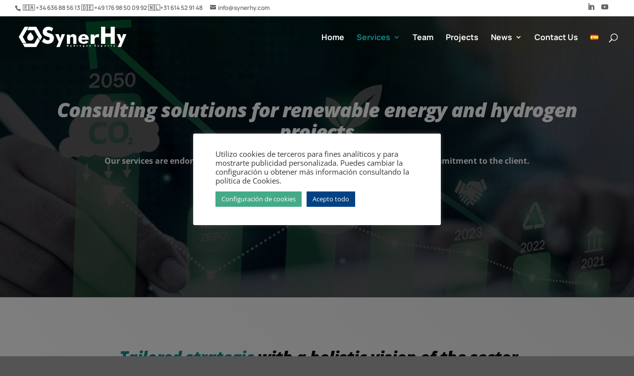

--- FILE ---
content_type: text/css
request_url: https://synerhy.com/wp-content/plugins/button-generation/public/assets/css/button.min.css?ver=3.2.5
body_size: 1635
content:
/*!
 * ========= INFORMATION ============================
 * - document:  Button Generator Pro
 * - brand:     Wow-Company
 * - brand-url: https://wow-company.com/
 * - store-url: https://wow-estore.com/
 * - author:    Dmytro Lobov
 * - url:       https://wow-estore.com/item/button-generator-pro/
 * ====================================================== */
.btg-button{text-decoration:none;border:0;margin:0;padding:0;width:auto;overflow:visible;background:0 0;color:inherit;font:inherit;line-height:normal;-webkit-font-smoothing:inherit;-moz-osx-font-smoothing:inherit;-webkit-appearance:none;visibility:visible!important;box-sizing:border-box}.btg-button__group{--group-gap:8px;--group-direction:row;--group-align-items:center;display:-webkit-flex;display:flex;gap:var(--group-gap);-webkit-flex-direction:var(--group-direction);flex-direction:var(--group-direction);-webkit-align-items:var(--group-align-items);align-items:var(--group-align-items);margin-block:1rem;-webkit-flex-wrap:wrap;flex-wrap:wrap}.btg-button{--position:relative;--direction:row;--gap:8px;--width:100px;--height:50px;--z-index:999;--color:#ffffff;--background:#1f9ef8;--hover-color:#ffffff;--hover-background:#0090f7;--icon-hover-color:#ffffff;--radius:1px;--border-style:none;--border-color:#383838;--border-width:1px;--shadow:none;--font-size:16px;--font-family:inherit;--font-weight:normal;--font-style:normal;--rotate:0deg;--transition-duration:0.2s;--transition-function:ease;position:var(--position);display:-webkit-inline-flex;display:inline-flex;-webkit-align-items:center;align-items:center;-webkit-justify-content:center;justify-content:center;gap:var(--gap);-webkit-flex-direction:var(--direction);flex-direction:var(--direction);width:var(--width);height:var(--height);z-index:var(--z-index);color:var(--color)!important;background:var(--background)!important;box-shadow:var(--shadow);border-radius:var(--radius);border-style:var(--border-style);border-width:var(--border-width);border-color:var(--border-color);font-size:var(--font-size);font-family:var(--font-family);font-weight:var(--font-weight);font-style:var(--font-style);cursor:pointer;rotate:var(--rotate);transition-duration:var(--transition-duration);transition-property:all;transition-timing-function:var(--transition-function)}.btg-button:active,.btg-button:focus,.btg-button:hover{color:var(--hover-color)!important;background:var(--hover-background)!important;border-color:var(--border-color)}.btg-button:active .btg-icon,.btg-button:focus .btg-icon,.btg-button:hover .btg-icon{color:var(--icon-hover-color)!important}.btg-button .badge,.btg-button .btg-icon{--color:#ffffff;font-size:var(--font-size)}.btg-button .btg-icon,.btg-button img.btg-icon{--rotate:0deg;--font-size:16px;rotate:var(--rotate)}.btg-button .btg-icon{color:var(--color)}.btg-button img.btg-icon{max-width:var(--font-size);max-height:var(--font-size)}.btg-button .badge{--width:25px;--height:25px;--background:#e95645;--radius:25px;--border-style:none;--border-color:#ffffff;--border-width:1px;--font-size:12px;--font-family:inherit;--font-weight:normal;--font-style:normal;--top:-10px;--right:-10px;display:-webkit-flex;display:flex;-webkit-align-items:center;align-items:center;-webkit-justify-content:center;justify-content:center;width:var(--width);height:var(--height);position:absolute;border-radius:var(--radius);border-style:var(--border-style);border-color:var(--border-color);border-width:var(--border-width);color:var(--color)!important;background-color:var(--background)!important;font-family:var(--font-family);font-weight:var(--font-weight);font-style:var(--font-style);text-align:center;top:var(--top);right:var(--right)}.btg-button.btn-animation{--duration:1s;--delay:1s;--count:infinite;-webkit-animation-duration:var(--duration);animation-duration:var(--duration);-webkit-animation-delay:var(--delay);animation-delay:var(--delay);-webkit-animation-iteration-count:var(--count);animation-iteration-count:var(--count)}.btg-button .fa-rotate-90{rotate:90deg}.btg-button .fa-rotate-180{rotate:180deg}.btg-button .fa-rotate-270{rotate:270deg}.btg-center{right:0;bottom:0}.btg-center,.btg-topLeft{top:0;left:0}.btg-topCenter{top:0;left:0;right:0;margin:0 auto}.btg-topRight{top:0;right:0}.btg-bottomLeft{bottom:0;left:0}.btg-bottomCenter{bottom:0;left:0;right:0;margin:0 auto}.btg-bottomRight{bottom:0;right:0}.btg-left,.btg-right{top:0;bottom:0;margin:auto 0}.btg-right{right:0}.btg-left{left:0}.btg-rotate-90{rotate:90deg}.btg-rotate-180{rotate:180deg}.btg-rotate-270{rotate:270deg}.btg-button .btn-tooltiptext{visibility:hidden;box-sizing:border-box;min-width:50px;width:inherit;line-height:1.2;background-color:#555;color:#fff;border-radius:4px;padding:5px 10px;position:absolute;z-index:1;opacity:0;transition:opacity .3s;font-size:.875rem}.btg-button .btn-tooltiptext::after{content:"";position:absolute;border-width:5px;border-style:solid}.btg-button:hover .btn-tooltiptext{visibility:visible;opacity:1}.btn-tooltiptext.tooltip-top{bottom:125%;left:50%;-webkit-transform:translateX(-50%);transform:translateX(-50%)}.btn-tooltiptext.tooltip-top::after{top:100%;left:50%;-webkit-transform:translateX(-50%);transform:translateX(-50%);border-color:#555 transparent transparent}.btn-tooltiptext.tooltip-bottom{top:125%;left:50%;-webkit-transform:translateX(-50%);transform:translateX(-50%)}.btn-tooltiptext.tooltip-bottom::after{bottom:100%;left:50%;-webkit-transform:translateX(-50%);transform:translateX(-50%);border-color:transparent transparent #555}.btn-tooltiptext.tooltip-left{top:50%;right:110%;-webkit-transform:translateY(-50%);transform:translateY(-50%)}.btn-tooltiptext.tooltip-left::after{top:50%;left:100%;-webkit-transform:translateY(-50%);transform:translateY(-50%);border-color:transparent transparent transparent #555}.btn-tooltiptext.tooltip-right{top:50%;left:110%;-webkit-transform:translateY(-50%);transform:translateY(-50%)}.btn-tooltiptext.tooltip-right::after{top:50%;right:100%;-webkit-transform:translateY(-50%);transform:translateY(-50%);border-color:transparent #555 transparent transparent}body.has-google-translate{top:0!important}body.has-google-translate .skiptranslate{display:none}

--- FILE ---
content_type: text/css
request_url: https://synerhy.com/wp-content/et-cache/8328/et-core-unified-8328.min.css?ver=1745249851
body_size: 46
content:
::selection{color:white!important;background-color:#088d88!important}#main-header,#main-header .nav li ul,.et-search-form,#main-header .et_mobile_menu{background-color:rgba(255,255,255,0)!important}#top-menu li li{background:#088d8873!important}.et_mobile_menu li{background-color:#088d8873!important}

--- FILE ---
content_type: text/css
request_url: https://synerhy.com/wp-content/et-cache/8328/et-core-unified-tb-2607-deferred-8328.min.css?ver=1745249851
body_size: 3146
content:
.et_pb_section_0_tb_footer.et_pb_section{padding-top:10px;padding-bottom:10px;background-color:#061f33!important}.et_pb_section_0_tb_footer{width:100%;max-width:100%}.et_pb_row_0_tb_footer,body #page-container .et-db #et-boc .et-l .et_pb_row_0_tb_footer.et_pb_row,body.et_pb_pagebuilder_layout.single #page-container #et-boc .et-l .et_pb_row_0_tb_footer.et_pb_row,body.et_pb_pagebuilder_layout.single.et_full_width_page #page-container #et-boc .et-l .et_pb_row_0_tb_footer.et_pb_row{width:100%;max-width:1455px}.et_pb_text_0_tb_footer.et_pb_text,.et_pb_text_1_tb_footer.et_pb_text{color:#FFFFFF!important}.et_pb_text_0_tb_footer,.et_pb_text_1_tb_footer{font-weight:700;font-size:12px}.et_pb_column_0_tb_footer{padding-right:0px;padding-left:0px}.et_pb_row_0_tb_footer.et_pb_row{padding-top:0px!important;padding-right:0px!important;padding-bottom:0px!important;padding-left:0px!important;margin-top:0px!important;margin-right:0px!important;margin-bottom:0px!important;margin-left:0px!important;margin-left:auto!important;margin-right:auto!important;padding-top:0px;padding-right:0px;padding-bottom:0px;padding-left:0px}div.et_pb_section.et_pb_section_2,div.et_pb_section.et_pb_section_5{background-image:linear-gradient(46deg,#ffffff 0%,#eaeaea 100%)!important}.et_pb_section_2.et_pb_section{padding-top:209px;padding-bottom:215px;margin-top:1px;background-color:#FFFFFF!important}.et_pb_section_3.et_pb_section,.et_pb_section_5.et_pb_section{padding-top:77px;padding-bottom:77px;margin-top:1px;background-color:#FFFFFF!important}.et_pb_section_3,.et_pb_section_5,.et_pb_section_7{width:100%;max-width:100%}.et_pb_row_2.et_pb_row{padding-top:27px!important;padding-bottom:5px!important;margin-right:auto!important;margin-bottom:-4px!important;margin-left:auto!important;padding-top:27px;padding-bottom:5px}.et_pb_row_2,body #page-container .et-db #et-boc .et-l .et_pb_row_2.et_pb_row,body.et_pb_pagebuilder_layout.single #page-container #et-boc .et-l .et_pb_row_2.et_pb_row,body.et_pb_pagebuilder_layout.single.et_full_width_page #page-container #et-boc .et-l .et_pb_row_2.et_pb_row,.et_pb_row_3,body #page-container .et-db #et-boc .et-l .et_pb_row_3.et_pb_row,body.et_pb_pagebuilder_layout.single #page-container #et-boc .et-l .et_pb_row_3.et_pb_row,body.et_pb_pagebuilder_layout.single.et_full_width_page #page-container #et-boc .et-l .et_pb_row_3.et_pb_row,.et_pb_row_4,body #page-container .et-db #et-boc .et-l .et_pb_row_4.et_pb_row,body.et_pb_pagebuilder_layout.single #page-container #et-boc .et-l .et_pb_row_4.et_pb_row,body.et_pb_pagebuilder_layout.single.et_full_width_page #page-container #et-boc .et-l .et_pb_row_4.et_pb_row{width:100%;max-width:1300px}.et_pb_text_4.et_pb_text,.et_pb_text_9.et_pb_text,.et_pb_text_11.et_pb_text,.et_pb_text_12.et_pb_text{color:#01afa7!important}.et_pb_text_4,.et_pb_text_9{line-height:1.1em;font-weight:800;font-style:italic;font-size:33px;letter-spacing:-1px;line-height:1.1em;padding-top:0px!important;padding-right:32px!important;padding-bottom:2px!important;padding-left:37px!important}.et_pb_text_4 h1,.et_pb_text_9 h1,.et_pb_text_11 h1,.et_pb_text_12 h1{font-weight:700;font-style:italic;font-size:33px;color:#000000!important;letter-spacing:-1px;line-height:1.1em;text-align:center}.et_pb_text_4 h2,.et_pb_text_9 h2,.et_pb_text_11 h2,.et_pb_text_12 h2{font-weight:800;font-size:33px;letter-spacing:-1px;line-height:1.1em}.et_pb_row_3.et_pb_row{padding-right:0px!important;padding-bottom:0px!important;padding-left:0px!important;margin-bottom:-4px!important;padding-right:0px;padding-bottom:0px;padding-left:0px}.et_pb_blurb_0.et_pb_blurb .et_pb_module_header,.et_pb_blurb_0.et_pb_blurb .et_pb_module_header a,.et_pb_blurb_1.et_pb_blurb .et_pb_module_header,.et_pb_blurb_1.et_pb_blurb .et_pb_module_header a,.et_pb_blurb_2.et_pb_blurb .et_pb_module_header,.et_pb_blurb_2.et_pb_blurb .et_pb_module_header a,.et_pb_blurb_3.et_pb_blurb .et_pb_module_header,.et_pb_blurb_3.et_pb_blurb .et_pb_module_header a{font-weight:800;font-style:italic;line-height:2.8em}.et_pb_blurb_0.et_pb_blurb p,.et_pb_blurb_1.et_pb_blurb p,.et_pb_blurb_2.et_pb_blurb p,.et_pb_blurb_3.et_pb_blurb p{line-height:1.1em}.et_pb_blurb_0.et_pb_blurb .et_pb_blurb_description,.et_pb_blurb_1.et_pb_blurb .et_pb_blurb_description,.et_pb_blurb_2.et_pb_blurb .et_pb_blurb_description,.et_pb_blurb_3.et_pb_blurb .et_pb_blurb_description{text-align:center}.et_pb_blurb_0.et_pb_blurb,.et_pb_blurb_1.et_pb_blurb,.et_pb_blurb_2.et_pb_blurb,.et_pb_blurb_3.et_pb_blurb{font-weight:700;font-style:italic;font-size:21px;color:#000000!important;line-height:1.1em;padding-top:0px!important;padding-right:0px!important;padding-bottom:0px!important;padding-left:0px!important;margin-top:0px!important;margin-bottom:4px!important}.et_pb_blurb_0.et_pb_blurb .et_pb_blurb_description a,.et_pb_blurb_1.et_pb_blurb .et_pb_blurb_description a,.et_pb_blurb_2.et_pb_blurb .et_pb_blurb_description a,.et_pb_blurb_3.et_pb_blurb .et_pb_blurb_description a{font-family:'Manrope',Helvetica,Arial,Lucida,sans-serif;text-decoration:underline;color:#0078a9!important}.et_pb_blurb_0 .et_pb_main_blurb_image .et_pb_only_image_mode_wrap,.et_pb_blurb_0 .et_pb_main_blurb_image .et-pb-icon,.et_pb_blurb_1 .et_pb_main_blurb_image .et_pb_only_image_mode_wrap,.et_pb_blurb_1 .et_pb_main_blurb_image .et-pb-icon,.et_pb_blurb_2 .et_pb_main_blurb_image .et_pb_only_image_mode_wrap,.et_pb_blurb_2 .et_pb_main_blurb_image .et-pb-icon,.et_pb_blurb_3 .et_pb_main_blurb_image .et_pb_only_image_mode_wrap,.et_pb_blurb_3 .et_pb_main_blurb_image .et-pb-icon{border-style:none;padding-top:0px!important;padding-right:0px!important;padding-bottom:0px!important;padding-left:0px!important;margin-top:0px!important;margin-right:0px!important;margin-bottom:0px!important;margin-left:0px!important}.et_pb_blurb_0 .et_pb_main_blurb_image .et_pb_image_wrap,.et_pb_blurb_1 .et_pb_main_blurb_image .et_pb_image_wrap,.et_pb_blurb_2 .et_pb_main_blurb_image .et_pb_image_wrap,.et_pb_blurb_3 .et_pb_main_blurb_image .et_pb_image_wrap{width:112px}.et_pb_text_5{font-family:'Manrope',Helvetica,Arial,Lucida,sans-serif;padding-top:2px!important;padding-right:11px!important;padding-left:11px!important}.et_pb_text_6{font-family:'Manrope',Helvetica,Arial,Lucida,sans-serif;padding-top:2px!important;padding-right:16px!important;padding-left:16px!important}.et_pb_text_7{font-family:'Manrope',Helvetica,Arial,Lucida,sans-serif;padding-top:5px!important;padding-right:19px!important;padding-left:19px!important}.et_pb_text_8{font-family:'Manrope',Helvetica,Arial,Lucida,sans-serif;padding-top:0px!important;padding-right:16px!important;padding-left:16px!important}.et_pb_section_4,.et_pb_section_6{filter:brightness(101%);backface-visibility:hidden;width:100%;max-width:100%;filter:brightness(101%);backface-visibility:hidden}html:not(.et_fb_edit_enabled) #et-fb-app .et_pb_section_4:hover,html:not(.et_fb_edit_enabled) #et-fb-app .et_pb_section_6:hover{filter:brightness(101%);filter:brightness(101%)}.et_pb_section_4.et_pb_section,.et_pb_section_6.et_pb_section{padding-top:177px;padding-bottom:209px;margin-bottom:0px;background-color:#FFFFFF!important}.et_pb_text_10{font-family:'Manrope',Helvetica,Arial,Lucida,sans-serif;padding-right:20px!important;padding-left:26px!important}.et_pb_button_0_wrapper .et_pb_button_0,.et_pb_button_0_wrapper .et_pb_button_0:hover,.et_pb_button_1_wrapper .et_pb_button_1,.et_pb_button_1_wrapper .et_pb_button_1:hover{padding-top:13px!important;padding-right:31px!important;padding-bottom:13px!important;padding-left:31px!important}body #page-container .et_pb_section .et_pb_button_0,body #page-container .et_pb_section .et_pb_button_1{color:#FFFFFF!important;border-width:0px!important;border-radius:77px;font-size:16px;font-weight:700!important;background-color:#0a0000}body #page-container .et_pb_section .et_pb_button_0:before,body #page-container .et_pb_section .et_pb_button_0:after,body #page-container .et_pb_section .et_pb_button_1:before,body #page-container .et_pb_section .et_pb_button_1:after{display:none!important}.et_pb_button_0,.et_pb_button_0:after,.et_pb_button_1,.et_pb_button_1:after{transition:all 300ms ease 0ms}.et_pb_section_7.et_pb_section{padding-top:0px;padding-bottom:77px;margin-top:0px;background-color:#FFFFFF!important}.et_pb_row_5,.et_pb_filterable_portfolio_0.et_pb_filterable_portfolio .et_portfolio_image{border-style:none}.et_pb_row_5,body #page-container .et-db #et-boc .et-l .et_pb_row_5.et_pb_row,body.et_pb_pagebuilder_layout.single #page-container #et-boc .et-l .et_pb_row_5.et_pb_row,body.et_pb_pagebuilder_layout.single.et_full_width_page #page-container #et-boc .et-l .et_pb_row_5.et_pb_row{width:98.7%;max-width:1504px}.et_pb_text_11{line-height:1.1em;font-weight:800;font-style:italic;font-size:33px;letter-spacing:-1px;line-height:1.1em;padding-top:62px!important;padding-right:4px!important;padding-bottom:2px!important;padding-left:3px!important}.et_pb_filterable_portfolio_0.et_pb_filterable_portfolio h2,.et_pb_filterable_portfolio_0.et_pb_filterable_portfolio .et_pb_module_header{font-weight:700!important;font-size:14px!important;color:#353535!important;text-align:center!important}.et_pb_filterable_portfolio_0.et_pb_filterable_portfolio .et_pb_portfolio_filter{font-size:1px;line-height:1em}.et_pb_filterable_portfolio_0.et_pb_filterable_portfolio .et_pb_portfolio_item{border-color:RGBA(255,255,255,0)}.et_pb_filterable_portfolio_0.et_pb_filterable_portfolio{padding-right:0px;padding-left:0px;margin-right:0px!important;margin-left:-9px!important}.et_pb_filterable_portfolio_0{max-width:100%}.et_pb_filterable_portfolio_0 .et_overlay:before{color:#088D88!important}.et_pb_filterable_portfolio_0 .et_overlay{background-color:rgba(255,255,255,0.43);border-color:rgba(255,255,255,0.43)}.et_pb_row_6.et_pb_row{padding-top:9px!important;padding-bottom:13px!important;padding-top:9px;padding-bottom:13px}.et_pb_section_8.et_pb_section{padding-top:9px;padding-bottom:0px;background-color:#001833!important}.et_pb_row_7{border-width:10px 10px 10px 8px;border-color:RGBA(255,255,255,0)}.et_pb_row_7.et_pb_row{padding-top:40px!important;padding-right:0px!important;padding-bottom:44px!important;padding-left:0px!important;padding-top:40px;padding-right:0px;padding-bottom:44px;padding-left:0px}.et_pb_row_7,body #page-container .et-db #et-boc .et-l .et_pb_row_7.et_pb_row,body.et_pb_pagebuilder_layout.single #page-container #et-boc .et-l .et_pb_row_7.et_pb_row,body.et_pb_pagebuilder_layout.single.et_full_width_page #page-container #et-boc .et-l .et_pb_row_7.et_pb_row{width:100%;max-width:1289px}.et_pb_text_12{line-height:1.1em;font-weight:800;font-style:italic;font-size:33px;letter-spacing:-1px;line-height:1.1em;padding-top:0px!important;padding-right:3px!important;padding-bottom:2px!important;padding-left:6px!important;margin-right:0px!important;margin-bottom:2px!important;width:100%}.et_pb_text_13.et_pb_text,.et_pb_text_14.et_pb_text,.et_pb_blurb_6.et_pb_blurb .et_pb_blurb_description a,.et_pb_text_15.et_pb_text,.et_pb_text_15.et_pb_text blockquote{color:#FFFFFF!important}.et_pb_text_13{font-weight:700;font-size:19px;min-height:27.5px;padding-top:0px!important;padding-right:0px!important;padding-bottom:0px!important;padding-left:0px!important;margin-top:0px!important;margin-right:0px!important;margin-left:0px!important;width:100%}.et_pb_blurb_4 .et_pb_main_blurb_image .et_pb_only_image_mode_wrap,.et_pb_blurb_4 .et_pb_main_blurb_image .et-pb-icon,.et_pb_blurb_5 .et_pb_main_blurb_image .et_pb_only_image_mode_wrap,.et_pb_blurb_5 .et_pb_main_blurb_image .et-pb-icon{border-color:#00c1a4}.et_pb_blurb_4.et_pb_blurb{padding-top:0px!important;padding-bottom:0px!important;padding-left:44px!important;margin-top:11px!important;margin-bottom:0px!important;width:73.6%}.et_pb_blurb_4 .et-pb-icon{font-size:177%;color:#0cccbf;font-family:ETmodules!important;font-weight:400!important}.et_pb_blurb_5.et_pb_blurb{padding-bottom:0px!important;padding-left:44px!important;margin-top:11px!important;width:73.6%}.et_pb_blurb_5 .et-pb-icon{font-size:177%;color:#0cccbf;font-family:FontAwesome!important;font-weight:900!important}div.et_pb_section.et_pb_section_9{background-image:linear-gradient(90deg,#088d88 0%,#0078a9 90%)!important}.et_pb_section_9.et_pb_section,.et_pb_section_10.et_pb_section{padding-top:33px;padding-bottom:37px}.et_pb_section_9,.et_pb_section_10,.et_pb_row_8,body #page-container .et-db #et-boc .et-l .et_pb_row_8.et_pb_row,body.et_pb_pagebuilder_layout.single #page-container #et-boc .et-l .et_pb_row_8.et_pb_row,body.et_pb_pagebuilder_layout.single.et_full_width_page #page-container #et-boc .et-l .et_pb_row_8.et_pb_row{width:100%}.et_pb_section_10.section_has_divider.et_pb_bottom_divider .et_pb_bottom_inside_divider{background-image:url([data-uri]);background-size:100% 0vw;bottom:0;height:0vw;z-index:1;transform:scale(-1,1)}.et_pb_row_8{height:auto}.et_pb_image_0{padding-top:0px;padding-bottom:0px;margin-top:0px!important;margin-bottom:0px!important;width:35%;max-width:100%;text-align:center}.et_pb_image_0 .et_pb_image_wrap{display:block}.et_pb_text_14,.et_pb_text_15 a{font-weight:700}.et_pb_blurb_6.et_pb_blurb p,.et_pb_blurb_7.et_pb_blurb p{line-height:1.6em}.et_pb_blurb_6.et_pb_blurb,.et_pb_blurb_7.et_pb_blurb{font-weight:700;line-height:1.6em;width:100%}.et_pb_blurb_6 .et_pb_main_blurb_image .et_pb_image_wrap,.et_pb_blurb_7 .et_pb_main_blurb_image .et_pb_image_wrap{width:26px}.et_pb_text_15{line-height:1.3em;font-weight:700;font-size:14px;line-height:1.3em;border-left-color:#FFFFFF;padding-bottom:0px!important;max-width:380px}.et_pb_text_15.et_pb_text a{color:#0de8e0!important}.et_pb_text_15 blockquote{font-family:'Manrope',Helvetica,Arial,Lucida,sans-serif;border-width:11px;border-color:#FFFFFF}.et_pb_column_3{padding-left:0px}.et_pb_column_8,.et_pb_column_9{padding-top:10px;padding-bottom:10px;padding-left:20px}.et_pb_column_16{padding-right:0px}.et_pb_row_5.et_pb_row{padding-top:0px!important;padding-right:5px!important;padding-bottom:0px!important;padding-left:5px!important;margin-left:auto!important;margin-right:auto!important;padding-top:0px;padding-right:5px;padding-bottom:0px;padding-left:5px}.et_pb_row_8.et_pb_row{padding-top:20px!important;padding-bottom:7px!important;margin-right:0px!important;margin-left:0px!important;margin-left:auto!important;margin-right:auto!important;padding-top:20px;padding-bottom:7px}@media only screen and (min-width:981px){.et_pb_row_8,body #page-container .et-db #et-boc .et-l .et_pb_row_8.et_pb_row,body.et_pb_pagebuilder_layout.single #page-container #et-boc .et-l .et_pb_row_8.et_pb_row,body.et_pb_pagebuilder_layout.single.et_full_width_page #page-container #et-boc .et-l .et_pb_row_8.et_pb_row{max-width:1454px}}@media only screen and (max-width:980px){.et_pb_row_7{border-left-width:8px}.et_pb_row_8{height:auto}.et_pb_row_8,body #page-container .et-db #et-boc .et-l .et_pb_row_8.et_pb_row,body.et_pb_pagebuilder_layout.single #page-container #et-boc .et-l .et_pb_row_8.et_pb_row,body.et_pb_pagebuilder_layout.single.et_full_width_page #page-container #et-boc .et-l .et_pb_row_8.et_pb_row{max-width:2539%}.et_pb_image_0 .et_pb_image_wrap img{width:auto}.et_pb_text_15{font-size:15px;border-left-color:#FFFFFF}.et_pb_column_13{padding-top:20px;padding-right:0px;padding-left:0px}}@media only screen and (max-width:767px){.et_pb_row_7{border-left-width:8px}.et_pb_row_8{height:auto}.et_pb_image_0 .et_pb_image_wrap img{width:auto}.et_pb_text_15{font-size:14px;border-left-color:#FFFFFF}.et_pb_column_13{padding-top:20px;padding-right:20px;padding-left:20px}.et_pb_column_14,.et_pb_column_15,.et_pb_column_16{padding-top:0px;padding-right:10px;padding-left:10px}}

--- FILE ---
content_type: image/svg+xml
request_url: https://synerhy.com/wp-content/uploads/2025/03/08.-Logo-SynerHy-Vertical-Blanco.svg
body_size: 4120
content:
<?xml version="1.0" encoding="UTF-8"?>
<svg id="Capa_1" data-name="Capa 1" xmlns="http://www.w3.org/2000/svg" viewBox="0 0 165.0897637795 141.7322834646">
  <defs>
    <style>
      .cls-1 {
        fill: #fff;
      }
    </style>
  </defs>
  <path class="cls-1" d="m84.0885740516,35.3227295553c-.0470376133-.1276731555-.2083086978-.1679922084-.3091050482-.0739169818-.6518105887.6114915359-2.7080335786,2.163740464-2.943221645,2.3518909172-1.1289078453.9743553212-2.2107780773,2.0159065004-3.2254524513,3.1112164167-1.5724046095,1.6933617679-3.0977767324,3.5479946205-4.3476391728,5.5706222447-.6182100964,1.0079532502-1.1759454586,2.0562255532-1.6261633466,3.1448143457-1.2901814932,3.0171386268-1.8075978026,6.4777791445-.6585317126,9.6561939826.8130816733,2.2510945668,2.3317326724,4.0855717379,4.4215561547,5.3891877887,3.6151904785,2.2510945668,7.9292342856,2.3048533039,11.7191380963.7929234286,2.8961840317-1.1625083377,5.3623135469-3.3732812883,6.4643420236-6.2896286914.4099013986-1.0415537426.6585317126-2.1502982164.7324435677-3.2926483094.0739169818-1.1356289691-.0134371209-2.3115744277-.2956679273-3.4942358834-.5913307278-2.4728455122-2.0696652375-4.7844173766-3.5950322337-6.7801656322-2.042785869-2.6744356496-4.1393253483-5.0464848115-5.4496676496-8.0233069488-.3292632929-.6786899573-.6182100964-1.3573799146-.8869986551-2.062946677Z"/>
  <polygon class="cls-1" points="97.1046070749 26.976877874 111.7468085714 52.336982777 111.7400925743 52.350419898 119.0779858787 65.1447071025 126.489811545 52.3101034085 104.4828271221 14.2027495551 77.6712696413 14.2027495551 70.2997732812 26.976877874 97.1046070749 26.976877874"/>
  <polygon class="cls-1" points="53.2327267754 52.316521137 67.8741211159 26.9559502221 67.8891160025 26.9550478857 75.3003470927 14.2031022716 60.4793414131 14.2015748031 38.4808971164 52.3138593008 51.8866758568 75.5333491942 66.6351436723 75.5301881465 53.2327267754 52.316521137"/>
  <polygon class="cls-1" points="97.1123016745 77.6746571535 67.8287058375 77.6751231653 67.820426948 77.6625883807 53.0713025534 77.6202467903 60.4804825667 90.4563779528 104.4859112862 90.4514473086 117.8916900266 67.2319574151 110.5147185713 54.4609901439 97.1123016745 77.6746571535"/>
  <path class="cls-1" d="m17.3624902205,113.2479852173c1.0869645346,1.2067966896,2.128044629,2.1011458119,3.120369497,2.6801780665,1.0410800944.5904985214,2.0563449944.8886148955,3.0486698625.8886148955.9349616594,0,1.7064504276-.2551184206,2.3230699107-.7624903353.6137486969-.5073697278.9234916434-1.1523324694.9234916434-1.9348882248,0-.8513511688-.255250524-1.5192464438-.7628851622-2.0065507516-.5449154723-.4615068478-1.743735638-.9402120023-3.5993225308-1.4361176503-2.5295652083-.6850935817-4.3191852865-1.5737084771-5.3717353969-2.6629797599-1.0640245026-1.1122027228-1.5945991727-2.6257149398-1.5945991727-4.5434037644,0-2.485255906.8345847967-4.5061400378,2.500883604-6.0683827949,1.6433543991-1.5737090238,3.7943434363-2.3591302524,6.4558335216-2.3591302524,1.5028259161,0,2.8622481868.1949221605,4.0782755646.5847662081,1.2819898163.3898440476,2.4980171941.9688773957,3.6509441672,1.7399663376l-2.2255550817,5.0937730859c-.7800923743-.6736273149-1.6089399749-1.1953304229-2.4836763919-1.5622433039-.8517920088-.3439803475-1.6835060194-.5159699746-2.500883604-.5159699746-.8288476006,0-1.5200331282.2063884272-2.0735522065.6220302081-.5334454563.389844321-.7972995864.9115474289-.7972995864,1.5622433039,0,.6277633415.2294397059,1.1466004295.6911855276,1.5622433039.4846902299.389844321,1.3967074811.7624892419,2.7331897198,1.1179358561.0458888164.0114662667.0889068467.02006542.1233212709.0257985534s.0889068467.02006542.1606064813.0429979535c2.888059005.7682223752,4.7952719104,1.6339058307,5.7158971438,2.5913172331.6022786809.6019647881,1.0783609286,1.3673211434,1.4196518893,2.290334839.3068765365.8742837023.4617458217,1.8689577378.4617458217,2.981161554,0,2.7461085535-.9062844313,4.9619126587-2.7159825077,6.656015843-1.8240388786,1.6683035374-4.2388820459,2.5024542126-7.2445295019,2.5024542126-1.8469832868,0-3.496074882-.3009834875-4.9444083756-.905815389-1.4511999036-.6019647881-2.8794553989-1.5737084771-4.2876372723-2.9094990272l3.1949311654-5.274360226Z"/>
  <path class="cls-1" d="m37.4508788587,127.4887626389l3.8201586307-8.4332456339-5.4721166358-12.0335713762h5.3115101545l1.8957385132,5.1310362658c.1892880856.4672388877.3183465526.8714165888.3900461871,1.209663803.0975104527.3468463675.1835508895.693692735.255250524,1.0405391024.0544924225-.3382472142.1347956631-.693692735.2409097219-1.0692058628.0716996346-.3267809475.2007581016-.7223573083.3900461871-1.1809992297l1.9215493313-5.1310373593h5.122222069l-8.5379937104,20.4668181036-5.3373209727.000002187Z"/>
  <path class="cls-1" d="m54.5781221524,122.3696349372v-14.8615034806h4.6192842382v3.0154608106c.6505654381-1.1783581665,1.4232869154-2.058576763,2.3210080926-2.6491758576.8693105782-.5593653429,1.9204420545-.8376280029,3.1562207502-.8376280029.934654089,0,1.7641880947.1476497737,2.4914543474.4401092982.71874394.3322111784,1.3011222065.7836784014,1.7471434692,1.3544016692.4062446901.567883245.6761323763,1.1726792041.809654389,1.8087078319.1619326117.8149132364.2414770872,1.8882122227.2414770872,3.2227369819v8.504052893h-5.0738191439v-7.9588833314c0-1.2067518955-.1846558892-2.0699346878-.5511326763-2.5895483769-.3664767872-.539489516-.9658996792-.8092331908-1.7954423545-.8092331908-1.0369218419,0-1.7982773456.403196584-2.2897538328,1.2067518955-.4801105136.8035553115-.7215876008,2.1096863417-.7215876008,3.9127152111v6.2381977924h-4.9545067655v.0028378565Z"/>
  <path class="cls-1" d="m89.9837112768,115.6587669584h-11.6632212002c.03137924,1.1149616064.3280976417,1.9675778976.8958581468,2.552146708.5877251548.6045318297,1.437933647.9067966567,2.5506167698.9067966567.8102617794,0,1.5035479513-.1454302477,2.0798672225-.4391407382.5877251548-.3108191636,1.0128250475-.7385533946,1.2753083849-1.2775005271l4.0684351357,1.5312893301c-.4764611959,1.0864442505-1.3352197474,1.9305062053-2.5819960098,2.5236315277-1.2353616721.6045318297-2.7474770962.9067966567-4.539184683.9067966567-2.6732953191,0-4.8187768458-.698631707-6.4393091113-2.0987494674-1.6091176751-1.363046068-2.4136678059-3.1823437228-2.4136678059-5.460740784,0-2.2213667007.8045588376-4.0805838674,2.4136678059-5.574802593,1.6091176751-1.4657024575,3.6547411266-2.1985536862,6.1340319435-2.1985536862,2.5306434134,0,4.530625917.7414055653,5.9970829797,2.2270699543.7474945926.7670696626,1.3066876249,1.6567565585,1.6690290376,2.6747639412.3651885302,1.0180073827.5477871487,2.1785928424.5477871487,3.4817563791v.245236642h.005694235Zm-5.3163956781-2.8805615567c-.0912993093-.7955859307-.4193969509-1.442889443-.9871487493-1.9419127125-.5677517984-.5018754402-1.2610466771-.7528120725-2.0798672225-.7528120725-.8616143758,0-1.5606121962.222421452-2.0941289303.6672643561-.5563459148.5018754402-.9072640304,1.1776941328-1.0470688186,2.0274604289h6.2082137207Z"/>
  <path class="cls-1" d="m93.2356407694,122.3655231905v-15.0035973219h5.7847418858v3.5366024733c.6077287845-1.2971326975,1.4170747392-2.2621772151,2.4280551971-2.8979703585,1.0450570876-.6443089746,2.3002678357-.9650445176,3.7713001275-.9650445176.3322644725,0,.5793287043.0113537197.7411926953.0283832164.1249534199.0113537197.2413876823.0170305795.3436175714.0227074394s.2357024664.0170305795.3947411824.0368990476l-.5850052537,4.81386562c-.4259752042-.1192108084-.7923163063-.2015236519-1.1018572481-.2526143077-.4600518339-.0397369361-.7979928558-.0596054042-1.0166570073-.0596054042-1.4909132145,0-2.6467280151.3973715267-3.4589165778,1.1892756088-.8036694053.7833893337-1.2040871371,1.8960278761-1.2040871371,3.3435935698v6.2103417405h-6.0971254355v-.0028368058Z"/>
  <path class="cls-1" d="m110.0243575432,122.3847539402v-27.294416948h6.6304565261v10.6069679924h8.8582340771v-10.6069679924h6.6304565261v27.294416948h-6.6304565261v-11.1115122416h-8.8582340771v11.1115122416h-6.6304565261Z"/>
  <path class="cls-1" d="m137.0468900413,127.4843038997l3.8201586307-8.4332456339-5.472121012-12.0335713762h5.3115145307l1.895734137,5.1310362658c.1892793332.4672388877.3183421764.8714165888.3900418109,1.209663803.0975192051.3468463675.1835552657.693692735.2552549002,1.0405391024.0544924225-.3382472142.1347869107-.693692735.2409184743-1.0692058628.0716996346-.3267809474.2007624778-.7223573083.3900418109-1.1809992297l1.9215537075-5.1310373593h5.1222176928l-8.5379980866,20.4668181036-5.3373165965.000002187Z"/>
</svg>